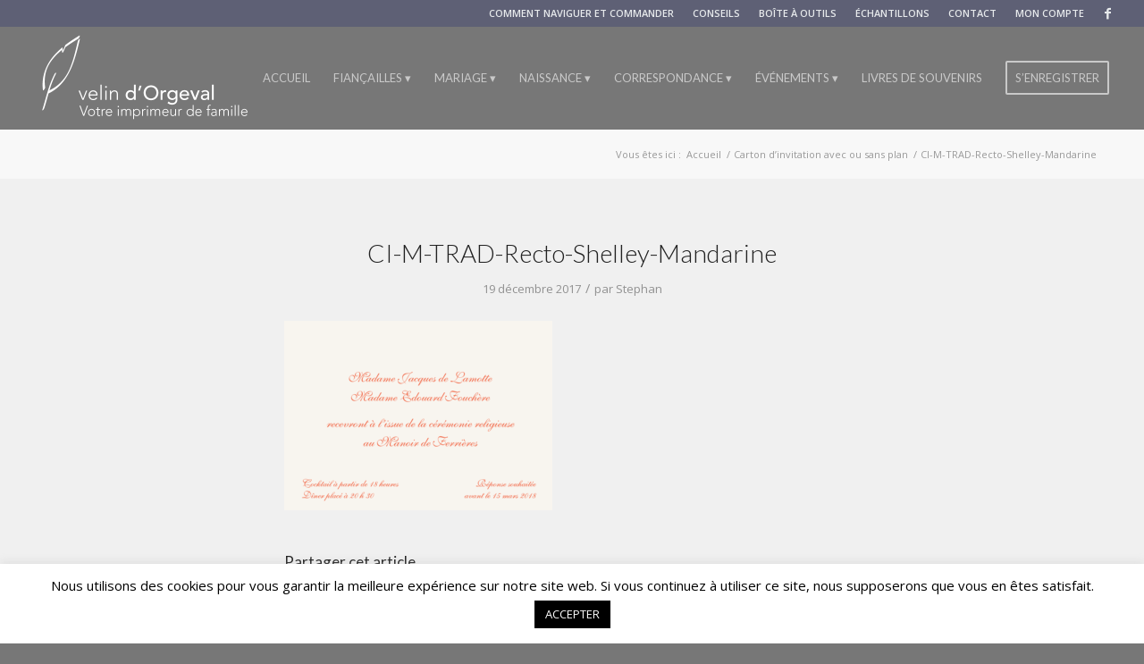

--- FILE ---
content_type: text/html; charset=UTF-8
request_url: https://www.dorgeval.com/?attachment_id=2526
body_size: 16449
content:
<!DOCTYPE html>
<html lang="fr-FR" class="html_stretched responsive av-preloader-disabled av-default-lightbox  html_header_top html_logo_left html_main_nav_header html_menu_right html_custom html_header_sticky html_header_shrinking html_header_topbar_active html_mobile_menu_tablet html_header_searchicon_disabled html_content_align_center html_header_unstick_top html_header_stretch html_minimal_header html_av-submenu-hidden html_av-submenu-display-click html_av-overlay-side html_av-overlay-side-minimal html_av-submenu-noclone html_entry_id_2526 av-no-preview html_text_menu_active ">
<head>
<meta charset="UTF-8" />


<!-- mobile setting -->
<meta name="viewport" content="width=device-width, initial-scale=1, maximum-scale=1">

<!-- Scripts/CSS and wp_head hook -->
<meta name='robots' content='index, follow, max-image-preview:large, max-snippet:-1, max-video-preview:-1' />
	<style>img:is([sizes="auto" i], [sizes^="auto," i]) { contain-intrinsic-size: 3000px 1500px }</style>
	
	<!-- This site is optimized with the Yoast SEO plugin v26.2 - https://yoast.com/wordpress/plugins/seo/ -->
	<title>CI-M-TRAD-Recto-Shelley-Mandarine - Velin d&#039;Orgeval</title>
	<link rel="canonical" href="https://www.dorgeval.com/" />
	<meta property="og:locale" content="fr_FR" />
	<meta property="og:type" content="article" />
	<meta property="og:title" content="CI-M-TRAD-Recto-Shelley-Mandarine - Velin d&#039;Orgeval" />
	<meta property="og:url" content="https://www.dorgeval.com/" />
	<meta property="og:site_name" content="Velin d&#039;Orgeval" />
	<meta property="og:image" content="https://www.dorgeval.com" />
	<meta property="og:image:width" content="1500" />
	<meta property="og:image:height" content="1061" />
	<meta property="og:image:type" content="image/png" />
	<meta name="twitter:card" content="summary_large_image" />
	<script type="application/ld+json" class="yoast-schema-graph">{"@context":"https://schema.org","@graph":[{"@type":"WebPage","@id":"https://www.dorgeval.com/","url":"https://www.dorgeval.com/","name":"CI-M-TRAD-Recto-Shelley-Mandarine - Velin d&#039;Orgeval","isPartOf":{"@id":"https://www.dorgeval.com/#website"},"primaryImageOfPage":{"@id":"https://www.dorgeval.com/#primaryimage"},"image":{"@id":"https://www.dorgeval.com/#primaryimage"},"thumbnailUrl":"https://www.dorgeval.com/wp-content/uploads/2017/12/CI-M-TRAD-Recto-Shelley-Mandarine.png","datePublished":"2017-12-19T09:20:53+00:00","breadcrumb":{"@id":"https://www.dorgeval.com/#breadcrumb"},"inLanguage":"fr-FR","potentialAction":[{"@type":"ReadAction","target":["https://www.dorgeval.com/"]}]},{"@type":"ImageObject","inLanguage":"fr-FR","@id":"https://www.dorgeval.com/#primaryimage","url":"https://www.dorgeval.com/wp-content/uploads/2017/12/CI-M-TRAD-Recto-Shelley-Mandarine.png","contentUrl":"https://www.dorgeval.com/wp-content/uploads/2017/12/CI-M-TRAD-Recto-Shelley-Mandarine.png","width":1500,"height":1061},{"@type":"BreadcrumbList","@id":"https://www.dorgeval.com/#breadcrumb","itemListElement":[{"@type":"ListItem","position":1,"name":"Accueil","item":"https://www.dorgeval.com/accueil/"},{"@type":"ListItem","position":2,"name":"Carton d&rsquo;invitation avec ou sans plan","item":"https://www.dorgeval.com/produit/carton-dinvitation-avec-ou-sans-plan/"},{"@type":"ListItem","position":3,"name":"CI-M-TRAD-Recto-Shelley-Mandarine"}]},{"@type":"WebSite","@id":"https://www.dorgeval.com/#website","url":"https://www.dorgeval.com/","name":"Velin d&#039;Orgeval","description":"Votre imprimeur de famille","publisher":{"@id":"https://www.dorgeval.com/#organization"},"potentialAction":[{"@type":"SearchAction","target":{"@type":"EntryPoint","urlTemplate":"https://www.dorgeval.com/?s={search_term_string}"},"query-input":{"@type":"PropertyValueSpecification","valueRequired":true,"valueName":"search_term_string"}}],"inLanguage":"fr-FR"},{"@type":"Organization","@id":"https://www.dorgeval.com/#organization","name":"Desa Distribution","url":"https://www.dorgeval.com/","logo":{"@type":"ImageObject","inLanguage":"fr-FR","@id":"https://www.dorgeval.com/#/schema/logo/image/","url":"https://www.dorgeval.com/wp-content/uploads/2018/01/desa-distribution-2.jpg","contentUrl":"https://www.dorgeval.com/wp-content/uploads/2018/01/desa-distribution-2.jpg","width":600,"height":126,"caption":"Desa Distribution"},"image":{"@id":"https://www.dorgeval.com/#/schema/logo/image/"}}]}</script>
	<!-- / Yoast SEO plugin. -->


<link rel="alternate" type="application/rss+xml" title="Velin d&#039;Orgeval &raquo; Flux" href="https://www.dorgeval.com/feed/" />
<link rel="alternate" type="application/rss+xml" title="Velin d&#039;Orgeval &raquo; Flux des commentaires" href="https://www.dorgeval.com/comments/feed/" />

<!-- google webfont font replacement -->
<link rel='stylesheet' id='avia-google-webfont' href='//fonts.googleapis.com/css?family=Lato:300,400,700%7COpen+Sans:400,600' type='text/css' media='all'/> 
<script type="text/javascript">
/* <![CDATA[ */
window._wpemojiSettings = {"baseUrl":"https:\/\/s.w.org\/images\/core\/emoji\/16.0.1\/72x72\/","ext":".png","svgUrl":"https:\/\/s.w.org\/images\/core\/emoji\/16.0.1\/svg\/","svgExt":".svg","source":{"concatemoji":"https:\/\/www.dorgeval.com\/wp-includes\/js\/wp-emoji-release.min.js?ver=6.8.3"}};
/*! This file is auto-generated */
!function(s,n){var o,i,e;function c(e){try{var t={supportTests:e,timestamp:(new Date).valueOf()};sessionStorage.setItem(o,JSON.stringify(t))}catch(e){}}function p(e,t,n){e.clearRect(0,0,e.canvas.width,e.canvas.height),e.fillText(t,0,0);var t=new Uint32Array(e.getImageData(0,0,e.canvas.width,e.canvas.height).data),a=(e.clearRect(0,0,e.canvas.width,e.canvas.height),e.fillText(n,0,0),new Uint32Array(e.getImageData(0,0,e.canvas.width,e.canvas.height).data));return t.every(function(e,t){return e===a[t]})}function u(e,t){e.clearRect(0,0,e.canvas.width,e.canvas.height),e.fillText(t,0,0);for(var n=e.getImageData(16,16,1,1),a=0;a<n.data.length;a++)if(0!==n.data[a])return!1;return!0}function f(e,t,n,a){switch(t){case"flag":return n(e,"\ud83c\udff3\ufe0f\u200d\u26a7\ufe0f","\ud83c\udff3\ufe0f\u200b\u26a7\ufe0f")?!1:!n(e,"\ud83c\udde8\ud83c\uddf6","\ud83c\udde8\u200b\ud83c\uddf6")&&!n(e,"\ud83c\udff4\udb40\udc67\udb40\udc62\udb40\udc65\udb40\udc6e\udb40\udc67\udb40\udc7f","\ud83c\udff4\u200b\udb40\udc67\u200b\udb40\udc62\u200b\udb40\udc65\u200b\udb40\udc6e\u200b\udb40\udc67\u200b\udb40\udc7f");case"emoji":return!a(e,"\ud83e\udedf")}return!1}function g(e,t,n,a){var r="undefined"!=typeof WorkerGlobalScope&&self instanceof WorkerGlobalScope?new OffscreenCanvas(300,150):s.createElement("canvas"),o=r.getContext("2d",{willReadFrequently:!0}),i=(o.textBaseline="top",o.font="600 32px Arial",{});return e.forEach(function(e){i[e]=t(o,e,n,a)}),i}function t(e){var t=s.createElement("script");t.src=e,t.defer=!0,s.head.appendChild(t)}"undefined"!=typeof Promise&&(o="wpEmojiSettingsSupports",i=["flag","emoji"],n.supports={everything:!0,everythingExceptFlag:!0},e=new Promise(function(e){s.addEventListener("DOMContentLoaded",e,{once:!0})}),new Promise(function(t){var n=function(){try{var e=JSON.parse(sessionStorage.getItem(o));if("object"==typeof e&&"number"==typeof e.timestamp&&(new Date).valueOf()<e.timestamp+604800&&"object"==typeof e.supportTests)return e.supportTests}catch(e){}return null}();if(!n){if("undefined"!=typeof Worker&&"undefined"!=typeof OffscreenCanvas&&"undefined"!=typeof URL&&URL.createObjectURL&&"undefined"!=typeof Blob)try{var e="postMessage("+g.toString()+"("+[JSON.stringify(i),f.toString(),p.toString(),u.toString()].join(",")+"));",a=new Blob([e],{type:"text/javascript"}),r=new Worker(URL.createObjectURL(a),{name:"wpTestEmojiSupports"});return void(r.onmessage=function(e){c(n=e.data),r.terminate(),t(n)})}catch(e){}c(n=g(i,f,p,u))}t(n)}).then(function(e){for(var t in e)n.supports[t]=e[t],n.supports.everything=n.supports.everything&&n.supports[t],"flag"!==t&&(n.supports.everythingExceptFlag=n.supports.everythingExceptFlag&&n.supports[t]);n.supports.everythingExceptFlag=n.supports.everythingExceptFlag&&!n.supports.flag,n.DOMReady=!1,n.readyCallback=function(){n.DOMReady=!0}}).then(function(){return e}).then(function(){var e;n.supports.everything||(n.readyCallback(),(e=n.source||{}).concatemoji?t(e.concatemoji):e.wpemoji&&e.twemoji&&(t(e.twemoji),t(e.wpemoji)))}))}((window,document),window._wpemojiSettings);
/* ]]> */
</script>
<link rel='stylesheet' id='avia-woocommerce-css-css' href='https://www.dorgeval.com/wp-content/themes/enfold/config-woocommerce/woocommerce-mod.css?ver=6.8.3' type='text/css' media='all' />
<style id='wp-emoji-styles-inline-css' type='text/css'>

	img.wp-smiley, img.emoji {
		display: inline !important;
		border: none !important;
		box-shadow: none !important;
		height: 1em !important;
		width: 1em !important;
		margin: 0 0.07em !important;
		vertical-align: -0.1em !important;
		background: none !important;
		padding: 0 !important;
	}
</style>
<link rel='stylesheet' id='wp-block-library-css' href='https://www.dorgeval.com/wp-includes/css/dist/block-library/style.min.css?ver=6.8.3' type='text/css' media='all' />
<style id='classic-theme-styles-inline-css' type='text/css'>
/*! This file is auto-generated */
.wp-block-button__link{color:#fff;background-color:#32373c;border-radius:9999px;box-shadow:none;text-decoration:none;padding:calc(.667em + 2px) calc(1.333em + 2px);font-size:1.125em}.wp-block-file__button{background:#32373c;color:#fff;text-decoration:none}
</style>
<style id='global-styles-inline-css' type='text/css'>
:root{--wp--preset--aspect-ratio--square: 1;--wp--preset--aspect-ratio--4-3: 4/3;--wp--preset--aspect-ratio--3-4: 3/4;--wp--preset--aspect-ratio--3-2: 3/2;--wp--preset--aspect-ratio--2-3: 2/3;--wp--preset--aspect-ratio--16-9: 16/9;--wp--preset--aspect-ratio--9-16: 9/16;--wp--preset--color--black: #000000;--wp--preset--color--cyan-bluish-gray: #abb8c3;--wp--preset--color--white: #ffffff;--wp--preset--color--pale-pink: #f78da7;--wp--preset--color--vivid-red: #cf2e2e;--wp--preset--color--luminous-vivid-orange: #ff6900;--wp--preset--color--luminous-vivid-amber: #fcb900;--wp--preset--color--light-green-cyan: #7bdcb5;--wp--preset--color--vivid-green-cyan: #00d084;--wp--preset--color--pale-cyan-blue: #8ed1fc;--wp--preset--color--vivid-cyan-blue: #0693e3;--wp--preset--color--vivid-purple: #9b51e0;--wp--preset--gradient--vivid-cyan-blue-to-vivid-purple: linear-gradient(135deg,rgba(6,147,227,1) 0%,rgb(155,81,224) 100%);--wp--preset--gradient--light-green-cyan-to-vivid-green-cyan: linear-gradient(135deg,rgb(122,220,180) 0%,rgb(0,208,130) 100%);--wp--preset--gradient--luminous-vivid-amber-to-luminous-vivid-orange: linear-gradient(135deg,rgba(252,185,0,1) 0%,rgba(255,105,0,1) 100%);--wp--preset--gradient--luminous-vivid-orange-to-vivid-red: linear-gradient(135deg,rgba(255,105,0,1) 0%,rgb(207,46,46) 100%);--wp--preset--gradient--very-light-gray-to-cyan-bluish-gray: linear-gradient(135deg,rgb(238,238,238) 0%,rgb(169,184,195) 100%);--wp--preset--gradient--cool-to-warm-spectrum: linear-gradient(135deg,rgb(74,234,220) 0%,rgb(151,120,209) 20%,rgb(207,42,186) 40%,rgb(238,44,130) 60%,rgb(251,105,98) 80%,rgb(254,248,76) 100%);--wp--preset--gradient--blush-light-purple: linear-gradient(135deg,rgb(255,206,236) 0%,rgb(152,150,240) 100%);--wp--preset--gradient--blush-bordeaux: linear-gradient(135deg,rgb(254,205,165) 0%,rgb(254,45,45) 50%,rgb(107,0,62) 100%);--wp--preset--gradient--luminous-dusk: linear-gradient(135deg,rgb(255,203,112) 0%,rgb(199,81,192) 50%,rgb(65,88,208) 100%);--wp--preset--gradient--pale-ocean: linear-gradient(135deg,rgb(255,245,203) 0%,rgb(182,227,212) 50%,rgb(51,167,181) 100%);--wp--preset--gradient--electric-grass: linear-gradient(135deg,rgb(202,248,128) 0%,rgb(113,206,126) 100%);--wp--preset--gradient--midnight: linear-gradient(135deg,rgb(2,3,129) 0%,rgb(40,116,252) 100%);--wp--preset--font-size--small: 13px;--wp--preset--font-size--medium: 20px;--wp--preset--font-size--large: 36px;--wp--preset--font-size--x-large: 42px;--wp--preset--spacing--20: 0.44rem;--wp--preset--spacing--30: 0.67rem;--wp--preset--spacing--40: 1rem;--wp--preset--spacing--50: 1.5rem;--wp--preset--spacing--60: 2.25rem;--wp--preset--spacing--70: 3.38rem;--wp--preset--spacing--80: 5.06rem;--wp--preset--shadow--natural: 6px 6px 9px rgba(0, 0, 0, 0.2);--wp--preset--shadow--deep: 12px 12px 50px rgba(0, 0, 0, 0.4);--wp--preset--shadow--sharp: 6px 6px 0px rgba(0, 0, 0, 0.2);--wp--preset--shadow--outlined: 6px 6px 0px -3px rgba(255, 255, 255, 1), 6px 6px rgba(0, 0, 0, 1);--wp--preset--shadow--crisp: 6px 6px 0px rgba(0, 0, 0, 1);}:where(.is-layout-flex){gap: 0.5em;}:where(.is-layout-grid){gap: 0.5em;}body .is-layout-flex{display: flex;}.is-layout-flex{flex-wrap: wrap;align-items: center;}.is-layout-flex > :is(*, div){margin: 0;}body .is-layout-grid{display: grid;}.is-layout-grid > :is(*, div){margin: 0;}:where(.wp-block-columns.is-layout-flex){gap: 2em;}:where(.wp-block-columns.is-layout-grid){gap: 2em;}:where(.wp-block-post-template.is-layout-flex){gap: 1.25em;}:where(.wp-block-post-template.is-layout-grid){gap: 1.25em;}.has-black-color{color: var(--wp--preset--color--black) !important;}.has-cyan-bluish-gray-color{color: var(--wp--preset--color--cyan-bluish-gray) !important;}.has-white-color{color: var(--wp--preset--color--white) !important;}.has-pale-pink-color{color: var(--wp--preset--color--pale-pink) !important;}.has-vivid-red-color{color: var(--wp--preset--color--vivid-red) !important;}.has-luminous-vivid-orange-color{color: var(--wp--preset--color--luminous-vivid-orange) !important;}.has-luminous-vivid-amber-color{color: var(--wp--preset--color--luminous-vivid-amber) !important;}.has-light-green-cyan-color{color: var(--wp--preset--color--light-green-cyan) !important;}.has-vivid-green-cyan-color{color: var(--wp--preset--color--vivid-green-cyan) !important;}.has-pale-cyan-blue-color{color: var(--wp--preset--color--pale-cyan-blue) !important;}.has-vivid-cyan-blue-color{color: var(--wp--preset--color--vivid-cyan-blue) !important;}.has-vivid-purple-color{color: var(--wp--preset--color--vivid-purple) !important;}.has-black-background-color{background-color: var(--wp--preset--color--black) !important;}.has-cyan-bluish-gray-background-color{background-color: var(--wp--preset--color--cyan-bluish-gray) !important;}.has-white-background-color{background-color: var(--wp--preset--color--white) !important;}.has-pale-pink-background-color{background-color: var(--wp--preset--color--pale-pink) !important;}.has-vivid-red-background-color{background-color: var(--wp--preset--color--vivid-red) !important;}.has-luminous-vivid-orange-background-color{background-color: var(--wp--preset--color--luminous-vivid-orange) !important;}.has-luminous-vivid-amber-background-color{background-color: var(--wp--preset--color--luminous-vivid-amber) !important;}.has-light-green-cyan-background-color{background-color: var(--wp--preset--color--light-green-cyan) !important;}.has-vivid-green-cyan-background-color{background-color: var(--wp--preset--color--vivid-green-cyan) !important;}.has-pale-cyan-blue-background-color{background-color: var(--wp--preset--color--pale-cyan-blue) !important;}.has-vivid-cyan-blue-background-color{background-color: var(--wp--preset--color--vivid-cyan-blue) !important;}.has-vivid-purple-background-color{background-color: var(--wp--preset--color--vivid-purple) !important;}.has-black-border-color{border-color: var(--wp--preset--color--black) !important;}.has-cyan-bluish-gray-border-color{border-color: var(--wp--preset--color--cyan-bluish-gray) !important;}.has-white-border-color{border-color: var(--wp--preset--color--white) !important;}.has-pale-pink-border-color{border-color: var(--wp--preset--color--pale-pink) !important;}.has-vivid-red-border-color{border-color: var(--wp--preset--color--vivid-red) !important;}.has-luminous-vivid-orange-border-color{border-color: var(--wp--preset--color--luminous-vivid-orange) !important;}.has-luminous-vivid-amber-border-color{border-color: var(--wp--preset--color--luminous-vivid-amber) !important;}.has-light-green-cyan-border-color{border-color: var(--wp--preset--color--light-green-cyan) !important;}.has-vivid-green-cyan-border-color{border-color: var(--wp--preset--color--vivid-green-cyan) !important;}.has-pale-cyan-blue-border-color{border-color: var(--wp--preset--color--pale-cyan-blue) !important;}.has-vivid-cyan-blue-border-color{border-color: var(--wp--preset--color--vivid-cyan-blue) !important;}.has-vivid-purple-border-color{border-color: var(--wp--preset--color--vivid-purple) !important;}.has-vivid-cyan-blue-to-vivid-purple-gradient-background{background: var(--wp--preset--gradient--vivid-cyan-blue-to-vivid-purple) !important;}.has-light-green-cyan-to-vivid-green-cyan-gradient-background{background: var(--wp--preset--gradient--light-green-cyan-to-vivid-green-cyan) !important;}.has-luminous-vivid-amber-to-luminous-vivid-orange-gradient-background{background: var(--wp--preset--gradient--luminous-vivid-amber-to-luminous-vivid-orange) !important;}.has-luminous-vivid-orange-to-vivid-red-gradient-background{background: var(--wp--preset--gradient--luminous-vivid-orange-to-vivid-red) !important;}.has-very-light-gray-to-cyan-bluish-gray-gradient-background{background: var(--wp--preset--gradient--very-light-gray-to-cyan-bluish-gray) !important;}.has-cool-to-warm-spectrum-gradient-background{background: var(--wp--preset--gradient--cool-to-warm-spectrum) !important;}.has-blush-light-purple-gradient-background{background: var(--wp--preset--gradient--blush-light-purple) !important;}.has-blush-bordeaux-gradient-background{background: var(--wp--preset--gradient--blush-bordeaux) !important;}.has-luminous-dusk-gradient-background{background: var(--wp--preset--gradient--luminous-dusk) !important;}.has-pale-ocean-gradient-background{background: var(--wp--preset--gradient--pale-ocean) !important;}.has-electric-grass-gradient-background{background: var(--wp--preset--gradient--electric-grass) !important;}.has-midnight-gradient-background{background: var(--wp--preset--gradient--midnight) !important;}.has-small-font-size{font-size: var(--wp--preset--font-size--small) !important;}.has-medium-font-size{font-size: var(--wp--preset--font-size--medium) !important;}.has-large-font-size{font-size: var(--wp--preset--font-size--large) !important;}.has-x-large-font-size{font-size: var(--wp--preset--font-size--x-large) !important;}
:where(.wp-block-post-template.is-layout-flex){gap: 1.25em;}:where(.wp-block-post-template.is-layout-grid){gap: 1.25em;}
:where(.wp-block-columns.is-layout-flex){gap: 2em;}:where(.wp-block-columns.is-layout-grid){gap: 2em;}
:root :where(.wp-block-pullquote){font-size: 1.5em;line-height: 1.6;}
</style>
<link rel='stylesheet' id='cookie-law-info-css' href='https://www.dorgeval.com/wp-content/plugins/cookie-law-info/legacy/public/css/cookie-law-info-public.css?ver=3.3.6' type='text/css' media='all' />
<link rel='stylesheet' id='cookie-law-info-gdpr-css' href='https://www.dorgeval.com/wp-content/plugins/cookie-law-info/legacy/public/css/cookie-law-info-gdpr.css?ver=3.3.6' type='text/css' media='all' />
<link rel='stylesheet' id='jquery.fancybox-css' href='https://www.dorgeval.com/wp-content/plugins/popup-with-fancybox/inc/jquery.fancybox.css?ver=6.8.3' type='text/css' media='all' />
<style id='woocommerce-inline-inline-css' type='text/css'>
.woocommerce form .form-row .required { visibility: visible; }
</style>
<link rel='stylesheet' id='brands-styles-css' href='https://www.dorgeval.com/wp-content/plugins/woocommerce/assets/css/brands.css?ver=10.3.7' type='text/css' media='all' />
<link rel='stylesheet' id='mediaelement-css' href='https://www.dorgeval.com/wp-includes/js/mediaelement/mediaelementplayer-legacy.min.css?ver=4.2.17' type='text/css' media='all' />
<link rel='stylesheet' id='wp-mediaelement-css' href='https://www.dorgeval.com/wp-includes/js/mediaelement/wp-mediaelement.min.css?ver=6.8.3' type='text/css' media='all' />
<link rel='stylesheet' id='avia-grid-css' href='https://www.dorgeval.com/wp-content/themes/enfold/css/grid.css?ver=4.2.3' type='text/css' media='all' />
<link rel='stylesheet' id='avia-base-css' href='https://www.dorgeval.com/wp-content/themes/enfold/css/base.css?ver=4.2.3' type='text/css' media='all' />
<link rel='stylesheet' id='avia-layout-css' href='https://www.dorgeval.com/wp-content/themes/enfold/css/layout.css?ver=4.2.3' type='text/css' media='all' />
<link rel='stylesheet' id='avia-scs-css' href='https://www.dorgeval.com/wp-content/themes/enfold/css/shortcodes.css?ver=4.2.3' type='text/css' media='all' />
<link rel='stylesheet' id='avia-popup-css-css' href='https://www.dorgeval.com/wp-content/themes/enfold/js/aviapopup/magnific-popup.css?ver=4.2.3' type='text/css' media='screen' />
<link rel='stylesheet' id='avia-print-css' href='https://www.dorgeval.com/wp-content/themes/enfold/css/print.css?ver=4.2.3' type='text/css' media='print' />
<link rel='stylesheet' id='avia-dynamic-css' href='https://www.dorgeval.com/wp-content/uploads/dynamic_avia/enfold.css?ver=67a1c54678dc8' type='text/css' media='all' />
<link rel='stylesheet' id='avia-custom-css' href='https://www.dorgeval.com/wp-content/themes/enfold/css/custom.css?ver=4.2.3' type='text/css' media='all' />
<script type="text/javascript" src="https://www.dorgeval.com/wp-includes/js/jquery/jquery.min.js?ver=3.7.1" id="jquery-core-js"></script>
<script type="text/javascript" src="https://www.dorgeval.com/wp-includes/js/jquery/jquery-migrate.min.js?ver=3.4.1" id="jquery-migrate-js"></script>
<script type="text/javascript" id="cookie-law-info-js-extra">
/* <![CDATA[ */
var Cli_Data = {"nn_cookie_ids":[],"cookielist":[],"non_necessary_cookies":[],"ccpaEnabled":"","ccpaRegionBased":"","ccpaBarEnabled":"","strictlyEnabled":["necessary","obligatoire"],"ccpaType":"gdpr","js_blocking":"","custom_integration":"","triggerDomRefresh":"","secure_cookies":""};
var cli_cookiebar_settings = {"animate_speed_hide":"500","animate_speed_show":"500","background":"#FFF","border":"#b1a6a6c2","border_on":"","button_1_button_colour":"#000","button_1_button_hover":"#000000","button_1_link_colour":"#fff","button_1_as_button":"1","button_1_new_win":"","button_2_button_colour":"#333","button_2_button_hover":"#292929","button_2_link_colour":"#444","button_2_as_button":"","button_2_hidebar":"","button_3_button_colour":"#000","button_3_button_hover":"#000000","button_3_link_colour":"#fff","button_3_as_button":"1","button_3_new_win":"","button_4_button_colour":"#000","button_4_button_hover":"#000000","button_4_link_colour":"#62a329","button_4_as_button":"","button_7_button_colour":"#61a229","button_7_button_hover":"#4e8221","button_7_link_colour":"#fff","button_7_as_button":"1","button_7_new_win":"","font_family":"inherit","header_fix":"","notify_animate_hide":"1","notify_animate_show":"","notify_div_id":"#cookie-law-info-bar","notify_position_horizontal":"right","notify_position_vertical":"bottom","scroll_close":"","scroll_close_reload":"","accept_close_reload":"","reject_close_reload":"","showagain_tab":"","showagain_background":"#fff","showagain_border":"#000","showagain_div_id":"#cookie-law-info-again","showagain_x_position":"100px","text":"#000","show_once_yn":"","show_once":"10000","logging_on":"","as_popup":"","popup_overlay":"1","bar_heading_text":"","cookie_bar_as":"banner","popup_showagain_position":"bottom-right","widget_position":"left"};
var log_object = {"ajax_url":"https:\/\/www.dorgeval.com\/wp-admin\/admin-ajax.php"};
/* ]]> */
</script>
<script type="text/javascript" src="https://www.dorgeval.com/wp-content/plugins/cookie-law-info/legacy/public/js/cookie-law-info-public.js?ver=3.3.6" id="cookie-law-info-js"></script>
<script type="text/javascript" src="https://www.dorgeval.com/wp-content/plugins/popup-with-fancybox/inc/jquery.fancybox.js?ver=6.8.3" id="jquery.fancybox-js"></script>
<script type="text/javascript" src="https://www.dorgeval.com/wp-content/plugins/woocommerce/assets/js/jquery-blockui/jquery.blockUI.min.js?ver=2.7.0-wc.10.3.7" id="wc-jquery-blockui-js" defer="defer" data-wp-strategy="defer"></script>
<script type="text/javascript" id="wc-add-to-cart-js-extra">
/* <![CDATA[ */
var wc_add_to_cart_params = {"ajax_url":"\/wp-admin\/admin-ajax.php","wc_ajax_url":"\/?wc-ajax=%%endpoint%%","i18n_view_cart":"Voir le panier","cart_url":"https:\/\/www.dorgeval.com\/panier\/","is_cart":"","cart_redirect_after_add":"no"};
/* ]]> */
</script>
<script type="text/javascript" src="https://www.dorgeval.com/wp-content/plugins/woocommerce/assets/js/frontend/add-to-cart.min.js?ver=10.3.7" id="wc-add-to-cart-js" defer="defer" data-wp-strategy="defer"></script>
<script type="text/javascript" src="https://www.dorgeval.com/wp-content/plugins/woocommerce/assets/js/js-cookie/js.cookie.min.js?ver=2.1.4-wc.10.3.7" id="wc-js-cookie-js" defer="defer" data-wp-strategy="defer"></script>
<script type="text/javascript" id="woocommerce-js-extra">
/* <![CDATA[ */
var woocommerce_params = {"ajax_url":"\/wp-admin\/admin-ajax.php","wc_ajax_url":"\/?wc-ajax=%%endpoint%%","i18n_password_show":"Afficher le mot de passe","i18n_password_hide":"Masquer le mot de passe"};
/* ]]> */
</script>
<script type="text/javascript" src="https://www.dorgeval.com/wp-content/plugins/woocommerce/assets/js/frontend/woocommerce.min.js?ver=10.3.7" id="woocommerce-js" defer="defer" data-wp-strategy="defer"></script>
<script type="text/javascript" src="https://www.dorgeval.com/wp-content/themes/enfold/js/avia-compat.js?ver=4.2.3" id="avia-compat-js"></script>
<link rel="https://api.w.org/" href="https://www.dorgeval.com/wp-json/" /><link rel="alternate" title="JSON" type="application/json" href="https://www.dorgeval.com/wp-json/wp/v2/media/2526" /><link rel="EditURI" type="application/rsd+xml" title="RSD" href="https://www.dorgeval.com/xmlrpc.php?rsd" />
<meta name="generator" content="WordPress 6.8.3" />
<meta name="generator" content="WooCommerce 10.3.7" />
<link rel='shortlink' href='https://www.dorgeval.com/?p=2526' />
<link rel="alternate" title="oEmbed (JSON)" type="application/json+oembed" href="https://www.dorgeval.com/wp-json/oembed/1.0/embed?url=https%3A%2F%2Fwww.dorgeval.com%2F%3Fattachment_id%3D2526" />
<link rel="alternate" title="oEmbed (XML)" type="text/xml+oembed" href="https://www.dorgeval.com/wp-json/oembed/1.0/embed?url=https%3A%2F%2Fwww.dorgeval.com%2F%3Fattachment_id%3D2526&#038;format=xml" />
<script src="https://www.google.com/recaptcha/api.js?hl=fr" async defer></script>
<script type="text/javascript">
(function(url){
	if(/(?:Chrome\/26\.0\.1410\.63 Safari\/537\.31|WordfenceTestMonBot)/.test(navigator.userAgent)){ return; }
	var addEvent = function(evt, handler) {
		if (window.addEventListener) {
			document.addEventListener(evt, handler, false);
		} else if (window.attachEvent) {
			document.attachEvent('on' + evt, handler);
		}
	};
	var removeEvent = function(evt, handler) {
		if (window.removeEventListener) {
			document.removeEventListener(evt, handler, false);
		} else if (window.detachEvent) {
			document.detachEvent('on' + evt, handler);
		}
	};
	var evts = 'contextmenu dblclick drag dragend dragenter dragleave dragover dragstart drop keydown keypress keyup mousedown mousemove mouseout mouseover mouseup mousewheel scroll'.split(' ');
	var logHuman = function() {
		if (window.wfLogHumanRan) { return; }
		window.wfLogHumanRan = true;
		var wfscr = document.createElement('script');
		wfscr.type = 'text/javascript';
		wfscr.async = true;
		wfscr.src = url + '&r=' + Math.random();
		(document.getElementsByTagName('head')[0]||document.getElementsByTagName('body')[0]).appendChild(wfscr);
		for (var i = 0; i < evts.length; i++) {
			removeEvent(evts[i], logHuman);
		}
	};
	for (var i = 0; i < evts.length; i++) {
		addEvent(evts[i], logHuman);
	}
})('//www.dorgeval.com/?wordfence_lh=1&hid=6E5E7D73C74D1FDA70083F3830082B9A');
</script><!-- Analytics by WP Statistics - https://wp-statistics.com -->
<link rel="profile" href="https://gmpg.org/xfn/11" />
<link rel="alternate" type="application/rss+xml" title="Velin d&#039;Orgeval RSS2 Feed" href="https://www.dorgeval.com/feed/" />
<link rel="pingback" href="https://www.dorgeval.com/xmlrpc.php" />

<style type='text/css' media='screen'>
 #top #header_main > .container, #top #header_main > .container .main_menu  .av-main-nav > li > a, #top #header_main #menu-item-shop .cart_dropdown_link{ height:115px; line-height: 115px; }
 .html_top_nav_header .av-logo-container{ height:115px;  }
 .html_header_top.html_header_sticky #top #wrap_all #main{ padding-top:143px; } 
</style>
<!--[if lt IE 9]><script src="https://www.dorgeval.com/wp-content/themes/enfold/js/html5shiv.js"></script><![endif]-->
<link rel="icon" href="https://www.dorgeval.com/wp-content/uploads/2021/01/favicoin-vd.jpg" type="image/x-icon">
	<noscript><style>.woocommerce-product-gallery{ opacity: 1 !important; }</style></noscript>
	<style type="text/css">.recentcomments a{display:inline !important;padding:0 !important;margin:0 !important;}</style>

<!--
Debugging Info for Theme support: 

Theme: Enfold
Version: 4.2.3
Installed: enfold
AviaFramework Version: 4.6
AviaBuilder Version: 0.9.5
ML:512-PU:149-PLA:20
WP:6.8.3
Updates: enabled
-->

<style type='text/css'>
@font-face {font-family: 'entypo-fontello'; font-weight: normal; font-style: normal;
src: url('https://www.dorgeval.com/wp-content/themes/enfold/config-templatebuilder/avia-template-builder/assets/fonts/entypo-fontello.eot?v=3');
src: url('https://www.dorgeval.com/wp-content/themes/enfold/config-templatebuilder/avia-template-builder/assets/fonts/entypo-fontello.eot?v=3#iefix') format('embedded-opentype'), 
url('https://www.dorgeval.com/wp-content/themes/enfold/config-templatebuilder/avia-template-builder/assets/fonts/entypo-fontello.woff?v=3') format('woff'), 
url('https://www.dorgeval.com/wp-content/themes/enfold/config-templatebuilder/avia-template-builder/assets/fonts/entypo-fontello.ttf?v=3') format('truetype'), 
url('https://www.dorgeval.com/wp-content/themes/enfold/config-templatebuilder/avia-template-builder/assets/fonts/entypo-fontello.svg?v=3#entypo-fontello') format('svg');
} #top .avia-font-entypo-fontello, body .avia-font-entypo-fontello, html body [data-av_iconfont='entypo-fontello']:before{ font-family: 'entypo-fontello'; }
</style>
			
<script>
(function(i,s,o,g,r,a,m){i['GoogleAnalyticsObject']=r;i[r]=i[r]||function(){ (i[r].q=i[r].q||[]).push(arguments)},i[r].l=1*new Date();a=s.createElement(o),m=s.getElementsByTagName(o)[0];a.async=1;a.src=g;m.parentNode.insertBefore(a,m)})(window,document,'script','//www.google-analytics.com/analytics.js','ga');
ga('create', 'UA-113638005-1', 'auto');
ga('send', 'pageview');
</script>

</head>




<body data-rsssl=1 id="top" class="attachment wp-singular attachment-template-default single single-attachment postid-2526 attachmentid-2526 attachment-png wp-theme-enfold stretched lato open_sans  theme-enfold woocommerce-no-js" itemscope="itemscope" itemtype="https://schema.org/WebPage" >

	
	<div id='wrap_all'>

	
<header id='header' class='all_colors header_color light_bg_color  av_header_top av_logo_left av_main_nav_header av_menu_right av_custom av_header_sticky av_header_shrinking av_header_stretch av_mobile_menu_tablet av_header_searchicon_disabled av_header_unstick_top av_minimal_header av_bottom_nav_disabled  av_header_border_disabled'  role="banner" itemscope="itemscope" itemtype="https://schema.org/WPHeader" >

		<div id='header_meta' class='container_wrap container_wrap_meta  av_icon_active_right av_extra_header_active av_secondary_right av_entry_id_2526'>
		
			      <div class='container'>
			      <ul class='noLightbox social_bookmarks icon_count_1'><li class='social_bookmarks_facebook av-social-link-facebook social_icon_1'><a target='_blank' href='https://www.facebook.com/Dorgeval-1348101871998228' aria-hidden='true' data-av_icon='' data-av_iconfont='entypo-fontello' title='Facebook'><span class='avia_hidden_link_text'>Facebook</span></a></li></ul><nav class='sub_menu'  role="navigation" itemscope="itemscope" itemtype="https://schema.org/SiteNavigationElement" ><ul id="avia2-menu" class="menu"><li id="menu-item-1282" class="menu-item menu-item-type-post_type menu-item-object-page menu-item-1282"><a href="https://www.dorgeval.com/comment-commander/">COMMENT NAVIGUER ET COMMANDER</a></li>
<li id="menu-item-1283" class="menu-item menu-item-type-post_type menu-item-object-page menu-item-1283"><a href="https://www.dorgeval.com/conseil-a-la-redaction/">CONSEILS</a></li>
<li id="menu-item-1281" class="menu-item menu-item-type-post_type menu-item-object-page menu-item-1281"><a href="https://www.dorgeval.com/personnalisation/">BOÎTE À OUTILS</a></li>
<li id="menu-item-1490" class="menu-item menu-item-type-post_type menu-item-object-page menu-item-1490"><a href="https://www.dorgeval.com/echantillons/"><span style="font-weight: bold;">ÉCHANTILLONS</span></a></li>
<li id="menu-item-5859" class="menu-item menu-item-type-post_type menu-item-object-page menu-item-5859"><a href="https://www.dorgeval.com/contact/">CONTACT</a></li>
<li id="menu-item-5873" class="menu-item menu-item-type-post_type menu-item-object-page menu-item-5873"><a href="https://www.dorgeval.com/mon-compte/">MON COMPTE</a></li>
</ul></nav>			      </div>
		</div>

		<div  id='header_main' class='container_wrap container_wrap_logo'>
	
        <ul  class = 'menu-item cart_dropdown ' data-success='a été ajouté au panier'><li class='cart_dropdown_first'><a class='cart_dropdown_link' href='https://www.dorgeval.com/panier/'><span aria-hidden='true' data-av_icon='' data-av_iconfont='entypo-fontello'></span><span class='av-cart-counter'>0</span><span class='avia_hidden_link_text'>Panier</span></a><!--<span class='cart_subtotal'><span class="woocommerce-Price-amount amount"><bdi>0,00&nbsp;<span class="woocommerce-Price-currencySymbol">&euro;</span></bdi></span></span>--><div class='dropdown_widget dropdown_widget_cart'><div class='avia-arrow'></div><div class="widget_shopping_cart_content"></div></div></li></ul><div class='container av-logo-container'><div class='inner-container'><span class='logo'><a href='https://www.dorgeval.com/'><img height='100' width='300' src='https://www.dorgeval.com/wp-content/uploads/2018/01/Header-DOrgeval.png' alt='Velin d&#039;Orgeval' /></a></span><nav class='main_menu' data-selectname='Sélectionner une page'  role="navigation" itemscope="itemscope" itemtype="https://schema.org/SiteNavigationElement" ><div class="avia-menu av-main-nav-wrap"><ul id="avia-menu" class="menu av-main-nav"><li id="menu-item-1491" class="menu-item menu-item-type-post_type menu-item-object-page menu-item-home menu-item-top-level menu-item-top-level-1"><a href="https://www.dorgeval.com/" itemprop="url"><span class="avia-bullet"></span><span class="avia-menu-text">ACCUEIL</span><span class="avia-menu-fx"><span class="avia-arrow-wrap"><span class="avia-arrow"></span></span></span></a></li>
<li id="menu-item-4810" class="menu-item menu-item-type-post_type menu-item-object-page menu-item-has-children menu-item-top-level menu-item-top-level-2"><a href="https://www.dorgeval.com/fiancailles/" itemprop="url"><span class="avia-bullet"></span><span class="avia-menu-text">FIANÇAILLES</span><span class="avia-menu-fx"><span class="avia-arrow-wrap"><span class="avia-arrow"></span></span></span></a>


<ul class="sub-menu">
	<li id="menu-item-697" class="menu-item menu-item-type-post_type menu-item-object-page"><a href="https://www.dorgeval.com/fiancailles/faire-part-2/" itemprop="url"><span class="avia-bullet"></span><span class="avia-menu-text">Faire-part</span></a></li>
</ul>
</li>
<li id="menu-item-72" class="menu-item menu-item-type-post_type menu-item-object-page menu-item-has-children menu-item-top-level menu-item-top-level-3"><a href="https://www.dorgeval.com/mariage/" itemprop="url"><span class="avia-bullet"></span><span class="avia-menu-text">MARIAGE</span><span class="avia-menu-fx"><span class="avia-arrow-wrap"><span class="avia-arrow"></span></span></span></a>


<ul class="sub-menu">
	<li id="menu-item-1439" class="menu-item menu-item-type-custom menu-item-object-custom menu-item-has-children"><a href="https://www.dorgeval.com/mariage/" itemprop="url"><span class="avia-bullet"></span><span class="avia-menu-text">Ligne Tradition</span></a>
	<ul class="sub-menu">
		<li id="menu-item-1391" class="menu-item menu-item-type-post_type menu-item-object-page"><a href="https://www.dorgeval.com/mariage/ligne-tradition/save-the-date/" itemprop="url"><span class="avia-bullet"></span><span class="avia-menu-text">Save the Date</span></a></li>
		<li id="menu-item-1390" class="menu-item menu-item-type-post_type menu-item-object-page"><a href="https://www.dorgeval.com/mariage/ligne-tradition/faire-part/" itemprop="url"><span class="avia-bullet"></span><span class="avia-menu-text">Faire-part</span></a></li>
		<li id="menu-item-1389" class="menu-item menu-item-type-post_type menu-item-object-page"><a href="https://www.dorgeval.com/mariage/ligne-tradition/carton-dinvitation/" itemprop="url"><span class="avia-bullet"></span><span class="avia-menu-text">Carton d’invitation</span></a></li>
		<li id="menu-item-1388" class="menu-item menu-item-type-post_type menu-item-object-page"><a href="https://www.dorgeval.com/mariage/ligne-tradition/carton-brunch/" itemprop="url"><span class="avia-bullet"></span><span class="avia-menu-text">Carton Brunch</span></a></li>
		<li id="menu-item-1403" class="menu-item menu-item-type-post_type menu-item-object-page"><a href="https://www.dorgeval.com/mariage/ligne-tradition/liste-hebergement/" itemprop="url"><span class="avia-bullet"></span><span class="avia-menu-text">Liste hébergement</span></a></li>
		<li id="menu-item-1402" class="menu-item menu-item-type-post_type menu-item-object-page"><a href="https://www.dorgeval.com/mariage/ligne-tradition/carton-reponse/" itemprop="url"><span class="avia-bullet"></span><span class="avia-menu-text">Carton réponse</span></a></li>
		<li id="menu-item-1408" class="menu-item menu-item-type-post_type menu-item-object-page"><a href="https://www.dorgeval.com/mariage/ligne-tradition/livret-de-messe/" itemprop="url"><span class="avia-bullet"></span><span class="avia-menu-text">Livret de messe</span></a></li>
		<li id="menu-item-1409" class="menu-item menu-item-type-post_type menu-item-object-page"><a href="https://www.dorgeval.com/mariage/ligne-tradition/menu/" itemprop="url"><span class="avia-bullet"></span><span class="avia-menu-text">Menu</span></a></li>
		<li id="menu-item-1431" class="menu-item menu-item-type-post_type menu-item-object-page"><a href="https://www.dorgeval.com/mariage/ligne-tradition/marque-place/" itemprop="url"><span class="avia-bullet"></span><span class="avia-menu-text">Marque place</span></a></li>
		<li id="menu-item-1432" class="menu-item menu-item-type-post_type menu-item-object-page"><a href="https://www.dorgeval.com/mariage/ligne-tradition/marque-table/" itemprop="url"><span class="avia-bullet"></span><span class="avia-menu-text">Marque table</span></a></li>
		<li id="menu-item-1433" class="menu-item menu-item-type-post_type menu-item-object-page"><a href="https://www.dorgeval.com/mariage/ligne-tradition/plan-de-tables/" itemprop="url"><span class="avia-bullet"></span><span class="avia-menu-text">Plan de tables</span></a></li>
		<li id="menu-item-1430" class="menu-item menu-item-type-post_type menu-item-object-page"><a href="https://www.dorgeval.com/mariage/ligne-tradition/carton-de-remerciements/" itemprop="url"><span class="avia-bullet"></span><span class="avia-menu-text">Carton de remerciements</span></a></li>
		<li id="menu-item-1779" class="menu-item menu-item-type-post_type menu-item-object-page"><a href="https://www.dorgeval.com/mariage/ligne-tradition/timbre-personnalise/" itemprop="url"><span class="avia-bullet"></span><span class="avia-menu-text">Timbre personnalisé</span></a></li>
	</ul>
</li>
	<li id="menu-item-1440" class="menu-item menu-item-type-custom menu-item-object-custom menu-item-has-children"><a href="https://www.dorgeval.com/mariage/" itemprop="url"><span class="avia-bullet"></span><span class="avia-menu-text">Ligne Classique</span></a>
	<ul class="sub-menu">
		<li id="menu-item-2839" class="menu-item menu-item-type-post_type menu-item-object-page"><a href="https://www.dorgeval.com/mariage/ligne-classique/save-the-date/" itemprop="url"><span class="avia-bullet"></span><span class="avia-menu-text">Save the Date</span></a></li>
		<li id="menu-item-2875" class="menu-item menu-item-type-post_type menu-item-object-page"><a href="https://www.dorgeval.com/mariage/ligne-classique/faire-part/" itemprop="url"><span class="avia-bullet"></span><span class="avia-menu-text">Faire-part</span></a></li>
		<li id="menu-item-2874" class="menu-item menu-item-type-post_type menu-item-object-page"><a href="https://www.dorgeval.com/mariage/ligne-classique/carton-dinvitation/" itemprop="url"><span class="avia-bullet"></span><span class="avia-menu-text">Carton d’invitation</span></a></li>
		<li id="menu-item-2873" class="menu-item menu-item-type-post_type menu-item-object-page"><a href="https://www.dorgeval.com/mariage/ligne-classique/carton-brunch-classique/" itemprop="url"><span class="avia-bullet"></span><span class="avia-menu-text">Carton Brunch</span></a></li>
		<li id="menu-item-2872" class="menu-item menu-item-type-post_type menu-item-object-page"><a href="https://www.dorgeval.com/mariage/ligne-classique/liste-hebergement/" itemprop="url"><span class="avia-bullet"></span><span class="avia-menu-text">Liste hébergement</span></a></li>
		<li id="menu-item-2871" class="menu-item menu-item-type-post_type menu-item-object-page"><a href="https://www.dorgeval.com/mariage/ligne-classique/carton-reponse/" itemprop="url"><span class="avia-bullet"></span><span class="avia-menu-text">Carton réponse</span></a></li>
		<li id="menu-item-3959" class="menu-item menu-item-type-post_type menu-item-object-page"><a href="https://www.dorgeval.com/mariage/ligne-classique/livret-de-messe/" itemprop="url"><span class="avia-bullet"></span><span class="avia-menu-text">Livret de messe</span></a></li>
		<li id="menu-item-2869" class="menu-item menu-item-type-post_type menu-item-object-page"><a href="https://www.dorgeval.com/mariage/ligne-classique/menu/" itemprop="url"><span class="avia-bullet"></span><span class="avia-menu-text">Menu</span></a></li>
		<li id="menu-item-2868" class="menu-item menu-item-type-post_type menu-item-object-page"><a href="https://www.dorgeval.com/mariage/ligne-classique/marque-place/" itemprop="url"><span class="avia-bullet"></span><span class="avia-menu-text">Marque place</span></a></li>
		<li id="menu-item-2867" class="menu-item menu-item-type-post_type menu-item-object-page"><a href="https://www.dorgeval.com/mariage/ligne-classique/marque-table/" itemprop="url"><span class="avia-bullet"></span><span class="avia-menu-text">Marque table</span></a></li>
		<li id="menu-item-2866" class="menu-item menu-item-type-post_type menu-item-object-page"><a href="https://www.dorgeval.com/mariage/ligne-classique/plan-de-tables/" itemprop="url"><span class="avia-bullet"></span><span class="avia-menu-text">Plan de tables</span></a></li>
		<li id="menu-item-2865" class="menu-item menu-item-type-post_type menu-item-object-page"><a href="https://www.dorgeval.com/mariage/ligne-classique/carton-de-remerciements/" itemprop="url"><span class="avia-bullet"></span><span class="avia-menu-text">Carton de remerciements</span></a></li>
		<li id="menu-item-2864" class="menu-item menu-item-type-post_type menu-item-object-page"><a href="https://www.dorgeval.com/mariage/ligne-classique/timbre-personnalise/" itemprop="url"><span class="avia-bullet"></span><span class="avia-menu-text">Timbre personnalisé</span></a></li>
	</ul>
</li>
	<li id="menu-item-1441" class="menu-item menu-item-type-custom menu-item-object-custom menu-item-has-children"><a href="https://www.dorgeval.com/mariage/" itemprop="url"><span class="avia-bullet"></span><span class="avia-menu-text">Ligne Carrée</span></a>
	<ul class="sub-menu">
		<li id="menu-item-3137" class="menu-item menu-item-type-post_type menu-item-object-page"><a href="https://www.dorgeval.com/mariage/ligne-carree/save-the-date/" itemprop="url"><span class="avia-bullet"></span><span class="avia-menu-text">Save the Date</span></a></li>
		<li id="menu-item-2164" class="menu-item menu-item-type-post_type menu-item-object-page"><a href="https://www.dorgeval.com/mariage/ligne-carree/faire-part-carre/" itemprop="url"><span class="avia-bullet"></span><span class="avia-menu-text">Faire-part</span></a></li>
		<li id="menu-item-3384" class="menu-item menu-item-type-post_type menu-item-object-page"><a href="https://www.dorgeval.com/mariage/ligne-carree/carton-dinvitation/" itemprop="url"><span class="avia-bullet"></span><span class="avia-menu-text">Carton d’invitation</span></a></li>
		<li id="menu-item-3259" class="menu-item menu-item-type-post_type menu-item-object-page"><a href="https://www.dorgeval.com/mariage/ligne-carree/carton-brunch/" itemprop="url"><span class="avia-bullet"></span><span class="avia-menu-text">Carton Brunch</span></a></li>
		<li id="menu-item-3935" class="menu-item menu-item-type-post_type menu-item-object-page"><a href="https://www.dorgeval.com/mariage/ligne-carree/liste-dhebergement/" itemprop="url"><span class="avia-bullet"></span><span class="avia-menu-text">Liste d’hébergement</span></a></li>
		<li id="menu-item-3950" class="menu-item menu-item-type-post_type menu-item-object-page"><a href="https://www.dorgeval.com/mariage/ligne-carree/carton-reponse/" itemprop="url"><span class="avia-bullet"></span><span class="avia-menu-text">Carton réponse</span></a></li>
		<li id="menu-item-3963" class="menu-item menu-item-type-post_type menu-item-object-page"><a href="https://www.dorgeval.com/mariage/ligne-carree/livret-de-messe/" itemprop="url"><span class="avia-bullet"></span><span class="avia-menu-text">Livret de messe</span></a></li>
		<li id="menu-item-3011" class="menu-item menu-item-type-post_type menu-item-object-page"><a href="https://www.dorgeval.com/mariage/ligne-carree/menu/" itemprop="url"><span class="avia-bullet"></span><span class="avia-menu-text">Menu</span></a></li>
		<li id="menu-item-4365" class="menu-item menu-item-type-post_type menu-item-object-page"><a href="https://www.dorgeval.com/mariage/ligne-carree/marque-place/" itemprop="url"><span class="avia-bullet"></span><span class="avia-menu-text">Marque place</span></a></li>
		<li id="menu-item-4364" class="menu-item menu-item-type-post_type menu-item-object-page"><a href="https://www.dorgeval.com/mariage/ligne-carree/marque-table/" itemprop="url"><span class="avia-bullet"></span><span class="avia-menu-text">Marque table</span></a></li>
		<li id="menu-item-3983" class="menu-item menu-item-type-post_type menu-item-object-page"><a href="https://www.dorgeval.com/mariage/ligne-carree/plan-de-tables/" itemprop="url"><span class="avia-bullet"></span><span class="avia-menu-text">Plan de tables</span></a></li>
		<li id="menu-item-4363" class="menu-item menu-item-type-post_type menu-item-object-page"><a href="https://www.dorgeval.com/mariage/ligne-carree/carton-de-remerciements/" itemprop="url"><span class="avia-bullet"></span><span class="avia-menu-text">Carton de remerciements</span></a></li>
		<li id="menu-item-4362" class="menu-item menu-item-type-post_type menu-item-object-page"><a href="https://www.dorgeval.com/mariage/ligne-carree/timbre-personnalise/" itemprop="url"><span class="avia-bullet"></span><span class="avia-menu-text">Timbre personnalisé</span></a></li>
	</ul>
</li>
</ul>
</li>
<li id="menu-item-71" class="menu-item menu-item-type-post_type menu-item-object-page menu-item-has-children menu-item-top-level menu-item-top-level-4"><a href="https://www.dorgeval.com/naissance/" itemprop="url"><span class="avia-bullet"></span><span class="avia-menu-text">NAISSANCE</span><span class="avia-menu-fx"><span class="avia-arrow-wrap"><span class="avia-arrow"></span></span></span></a>


<ul class="sub-menu">
	<li id="menu-item-903" class="menu-item menu-item-type-post_type menu-item-object-page"><a href="https://www.dorgeval.com/naissance/faire-part/" itemprop="url"><span class="avia-bullet"></span><span class="avia-menu-text">Faire-part</span></a></li>
	<li id="menu-item-871" class="menu-item menu-item-type-post_type menu-item-object-page"><a href="https://www.dorgeval.com/naissance/livret-de-bapteme/" itemprop="url"><span class="avia-bullet"></span><span class="avia-menu-text">Livret de baptême</span></a></li>
</ul>
</li>
<li id="menu-item-70" class="menu-item menu-item-type-post_type menu-item-object-page menu-item-has-children menu-item-top-level menu-item-top-level-5"><a href="https://www.dorgeval.com/correspondance/" itemprop="url"><span class="avia-bullet"></span><span class="avia-menu-text">CORRESPONDANCE</span><span class="avia-menu-fx"><span class="avia-arrow-wrap"><span class="avia-arrow"></span></span></span></a>


<ul class="sub-menu">
	<li id="menu-item-4126" class="menu-item menu-item-type-post_type menu-item-object-page"><a href="https://www.dorgeval.com/correspondance/cartes-de-visite/" itemprop="url"><span class="avia-bullet"></span><span class="avia-menu-text">Cartes de visite</span></a></li>
	<li id="menu-item-4383" class="menu-item menu-item-type-post_type menu-item-object-page"><a href="https://www.dorgeval.com/correspondance/cartes-de-correspondance/" itemprop="url"><span class="avia-bullet"></span><span class="avia-menu-text">Cartes de correspondance</span></a></li>
	<li id="menu-item-4386" class="menu-item menu-item-type-post_type menu-item-object-page"><a href="https://www.dorgeval.com/correspondance/cartes-de-remerciements-deces/" itemprop="url"><span class="avia-bullet"></span><span class="avia-menu-text">Cartes de remerciements décès</span></a></li>
	<li id="menu-item-7596" class="menu-item menu-item-type-post_type menu-item-object-page"><a href="https://www.dorgeval.com/correspondance/cartes-in-memoriam/" itemprop="url"><span class="avia-bullet"></span><span class="avia-menu-text">Cartes In Memoriam</span></a></li>
</ul>
</li>
<li id="menu-item-5497" class="menu-item menu-item-type-post_type menu-item-object-page menu-item-has-children menu-item-top-level menu-item-top-level-6"><a href="https://www.dorgeval.com/evenements/" itemprop="url"><span class="avia-bullet"></span><span class="avia-menu-text">ÉVÉNEMENTS</span><span class="avia-menu-fx"><span class="avia-arrow-wrap"><span class="avia-arrow"></span></span></span></a>


<ul class="sub-menu">
	<li id="menu-item-5348" class="menu-item menu-item-type-post_type menu-item-object-page"><a href="https://www.dorgeval.com/evenements/carton-dinvitation/" itemprop="url"><span class="avia-bullet"></span><span class="avia-menu-text">Carton d’invitation</span></a></li>
	<li id="menu-item-4679" class="menu-item menu-item-type-post_type menu-item-object-page"><a href="https://www.dorgeval.com/evenements/carton-decoration/" itemprop="url"><span class="avia-bullet"></span><span class="avia-menu-text">Carton de remise de décoration</span></a></li>
</ul>
</li>
<li id="menu-item-1302" class="menu-item menu-item-type-post_type menu-item-object-page menu-item-top-level menu-item-top-level-7"><a href="https://www.dorgeval.com/edition/" itemprop="url"><span class="avia-bullet"></span><span class="avia-menu-text">LIVRES  DE SOUVENIRS</span><span class="avia-menu-fx"><span class="avia-arrow-wrap"><span class="avia-arrow"></span></span></span></a></li>
<li id="menu-item-5749" class="menu-item menu-item-type-post_type menu-item-object-page av-menu-button av-menu-button-bordered menu-item-top-level menu-item-top-level-8"><a href="https://www.dorgeval.com/mon-compte/" itemprop="url"><span class="avia-bullet"></span><span class="avia-menu-text">S’ENREGISTRER</span><span class="avia-menu-fx"><span class="avia-arrow-wrap"><span class="avia-arrow"></span></span></span></a></li>
<li class="av-burger-menu-main menu-item-avia-special av-small-burger-icon">
	        			<a href="#">
							<span class="av-hamburger av-hamburger--spin av-js-hamburger">
					        <span class="av-hamburger-box">
						          <span class="av-hamburger-inner"></span>
						          <strong>Menu</strong>
					        </span>
							</span>
						</a>
	        		   </li></ul></div></nav></div> </div> 
		<!-- end container_wrap-->
		</div>
		
		<div class='header_bg'></div>

<!-- end header -->
</header>
		
	<div id='main' class='all_colors' data-scroll-offset='113'>

	<div class='stretch_full container_wrap alternate_color light_bg_color empty_title  title_container'><div class='container'><div class="breadcrumb breadcrumbs avia-breadcrumbs"><div class="breadcrumb-trail" xmlns:v="https://rdf.data-vocabulary.org/#"><span class="trail-before"><span class="breadcrumb-title">Vous êtes ici :</span></span> <a href="https://www.dorgeval.com" title="Velin d&#039;Orgeval" rel="home" class="trail-begin">Accueil</a> <span class="sep">/</span> <span><a rel="v:url" property="v:title" href="https://www.dorgeval.com/produit/carton-dinvitation-avec-ou-sans-plan/" title="Carton d&rsquo;invitation avec ou sans plan">Carton d&rsquo;invitation avec ou sans plan</a></span> <span class="sep">/</span> <span class="trail-end">CI-M-TRAD-Recto-Shelley-Mandarine</span></div></div></div></div>
		<div class='container_wrap container_wrap_first main_color fullsize'>

			<div class='container template-blog template-single-blog '>

				<main class='content units av-content-full alpha '  role="main" itemprop="mainContentOfPage" >

                    <article class='post-entry post-entry-type-standard post-entry-2526 post-loop-1 post-parity-odd post-entry-last single-big post  post-2526 attachment type-attachment status-inherit hentry'  itemscope="itemscope" itemtype="https://schema.org/CreativeWork" ><div class='blog-meta'></div><div class='entry-content-wrapper clearfix standard-content'><header class="entry-content-header"><h1 class='post-title entry-title'  itemprop="headline" >	<a href='https://www.dorgeval.com/?attachment_id=2526' rel='bookmark' title='Lien permanent : CI-M-TRAD-Recto-Shelley-Mandarine'>CI-M-TRAD-Recto-Shelley-Mandarine			<span class='post-format-icon minor-meta'></span>	</a></h1><span class='post-meta-infos'><time class='date-container minor-meta updated' >19 décembre 2017</time><span class='text-sep text-sep-date'>/</span><span class="blog-author minor-meta">par <span class="entry-author-link" ><span class="vcard author"><span class="fn"><a href="https://www.dorgeval.com/author/admin753412/" title="Articles par Stephan" rel="author">Stephan</a></span></span></span></span></span></header><div class="entry-content"  itemprop="text" ><p class="attachment"><a href='https://www.dorgeval.com/wp-content/uploads/2017/12/CI-M-TRAD-Recto-Shelley-Mandarine.png'><img fetchpriority="high" decoding="async" width="300" height="212" src="https://www.dorgeval.com/wp-content/uploads/2017/12/CI-M-TRAD-Recto-Shelley-Mandarine-300x212.png" class="attachment-medium size-medium" alt="" srcset="https://www.dorgeval.com/wp-content/uploads/2017/12/CI-M-TRAD-Recto-Shelley-Mandarine-300x212.png 300w, https://www.dorgeval.com/wp-content/uploads/2017/12/CI-M-TRAD-Recto-Shelley-Mandarine-768x543.png 768w, https://www.dorgeval.com/wp-content/uploads/2017/12/CI-M-TRAD-Recto-Shelley-Mandarine-1030x729.png 1030w, https://www.dorgeval.com/wp-content/uploads/2017/12/CI-M-TRAD-Recto-Shelley-Mandarine.png 1500w, https://www.dorgeval.com/wp-content/uploads/2017/12/CI-M-TRAD-Recto-Shelley-Mandarine-260x185.png 260w, https://www.dorgeval.com/wp-content/uploads/2017/12/CI-M-TRAD-Recto-Shelley-Mandarine-705x499.png 705w, https://www.dorgeval.com/wp-content/uploads/2017/12/CI-M-TRAD-Recto-Shelley-Mandarine-450x318.png 450w, https://www.dorgeval.com/wp-content/uploads/2017/12/CI-M-TRAD-Recto-Shelley-Mandarine-850x601.png 850w" sizes="(max-width: 300px) 100vw, 300px" /></a></p>
</div><footer class="entry-footer"><div class='av-share-box'><h5 class='av-share-link-description'>Partager cet article</h5><ul class='av-share-box-list noLightbox'><li class='av-share-link av-social-link-facebook' ><a target='_blank' href='http://www.facebook.com/sharer.php?u=https://www.dorgeval.com/?attachment_id=2526&amp;t=CI-M-TRAD-Recto-Shelley-Mandarine' aria-hidden='true' data-av_icon='' data-av_iconfont='entypo-fontello' title='' data-avia-related-tooltip='Partager sur Facebook'><span class='avia_hidden_link_text'>Partager sur Facebook</span></a></li><li class='av-share-link av-social-link-twitter' ><a target='_blank' href='https://twitter.com/share?text=CI-M-TRAD-Recto-Shelley-Mandarine&url=https://www.dorgeval.com/?p=2526' aria-hidden='true' data-av_icon='' data-av_iconfont='entypo-fontello' title='' data-avia-related-tooltip='Partager sur Twitter'><span class='avia_hidden_link_text'>Partager sur Twitter</span></a></li><li class='av-share-link av-social-link-gplus' ><a target='_blank' href='https://plus.google.com/share?url=https://www.dorgeval.com/?attachment_id=2526' aria-hidden='true' data-av_icon='' data-av_iconfont='entypo-fontello' title='' data-avia-related-tooltip='Partager sur Google+'><span class='avia_hidden_link_text'>Partager sur Google+</span></a></li><li class='av-share-link av-social-link-pinterest' ><a target='_blank' href='http://pinterest.com/pin/create/button/?url=https%3A%2F%2Fwww.dorgeval.com%2F%3Fattachment_id%3D2526&amp;description=CI-M-TRAD-Recto-Shelley-Mandarine&amp;media=https%3A%2F%2Fwww.dorgeval.com%2Fwp-content%2Fuploads%2F2017%2F12%2FCI-M-TRAD-Recto-Shelley-Mandarine-705x499.png' aria-hidden='true' data-av_icon='' data-av_iconfont='entypo-fontello' title='' data-avia-related-tooltip='Partager sur Pinterest'><span class='avia_hidden_link_text'>Partager sur Pinterest</span></a></li><li class='av-share-link av-social-link-linkedin' ><a target='_blank' href='http://linkedin.com/shareArticle?mini=true&amp;title=CI-M-TRAD-Recto-Shelley-Mandarine&amp;url=https://www.dorgeval.com/?attachment_id=2526' aria-hidden='true' data-av_icon='' data-av_iconfont='entypo-fontello' title='' data-avia-related-tooltip='Partager sur Linkedin'><span class='avia_hidden_link_text'>Partager sur Linkedin</span></a></li><li class='av-share-link av-social-link-tumblr' ><a target='_blank' href='http://www.tumblr.com/share/link?url=https%3A%2F%2Fwww.dorgeval.com%2F%3Fattachment_id%3D2526&amp;name=CI-M-TRAD-Recto-Shelley-Mandarine&amp;description=' aria-hidden='true' data-av_icon='' data-av_iconfont='entypo-fontello' title='' data-avia-related-tooltip='Partager sur Tumblr'><span class='avia_hidden_link_text'>Partager sur Tumblr</span></a></li><li class='av-share-link av-social-link-vk' ><a target='_blank' href='http://vk.com/share.php?url=https://www.dorgeval.com/?attachment_id=2526' aria-hidden='true' data-av_icon='' data-av_iconfont='entypo-fontello' title='' data-avia-related-tooltip='Partager sur Vk'><span class='avia_hidden_link_text'>Partager sur Vk</span></a></li><li class='av-share-link av-social-link-reddit' ><a target='_blank' href='http://reddit.com/submit?url=https://www.dorgeval.com/?attachment_id=2526&amp;title=CI-M-TRAD-Recto-Shelley-Mandarine' aria-hidden='true' data-av_icon='' data-av_iconfont='entypo-fontello' title='' data-avia-related-tooltip='Partager sur Reddit'><span class='avia_hidden_link_text'>Partager sur Reddit</span></a></li><li class='av-share-link av-social-link-mail' ><a  href='mailto:?subject=CI-M-TRAD-Recto-Shelley-Mandarine&amp;body=https://www.dorgeval.com/?attachment_id=2526' aria-hidden='true' data-av_icon='' data-av_iconfont='entypo-fontello' title='' data-avia-related-tooltip='Partager par Mail'><span class='avia_hidden_link_text'>Partager par Mail</span></a></li></ul></div></footer><div class='post_delimiter'></div></div><div class='post_author_timeline'></div><span class='hidden'>
			<span class='av-structured-data'  itemprop="ImageObject" itemscope="itemscope" itemtype="https://schema.org/ImageObject"  itemprop='image'>
					   <span itemprop='url' >https://www.dorgeval.com/wp-content/uploads/2018/01/Header-DOrgeval.png</span>
					   <span itemprop='height' >0</span>
					   <span itemprop='width' >0</span>
				  </span><span class='av-structured-data'  itemprop="publisher" itemtype="https://schema.org/Organization" itemscope="itemscope" >
				<span itemprop='name'>Stephan</span>
				<span itemprop='logo' itemscope itemtype='http://schema.org/ImageObject'>
				   <span itemprop='url'>https://www.dorgeval.com/wp-content/uploads/2018/01/Header-DOrgeval.png</span>
				 </span>
			  </span><span class='av-structured-data'  itemprop="author" itemscope="itemscope" itemtype="https://schema.org/Person" ><span itemprop='name'>Stephan</span></span><span class='av-structured-data'  itemprop="datePublished" datetime="2017-12-19T10:20:53+01:00" >2017-12-19 10:20:53</span><span class='av-structured-data'  itemprop="dateModified" itemtype="https://schema.org/dateModified" >2017-12-19 10:20:53</span><span class='av-structured-data'  itemprop="mainEntityOfPage" itemtype="https://schema.org/mainEntityOfPage" ><span itemprop='name'>CI-M-TRAD-Recto-Shelley-Mandarine</span></span></span></article><div class='single-big'></div>


	        	
	        	
<div class='comment-entry post-entry'>


</div>
				<!--end content-->
				</main>

				

			</div><!--end container-->

		</div><!-- close default .container_wrap element -->


		


			

			
				<footer class='container_wrap socket_color' id='socket'  role="contentinfo" itemscope="itemscope" itemtype="https://schema.org/WPFooter" >
                    <div class='container'>

                        <span class='copyright'>© 2025 – PRISCA DÉVELOPPEMENT &nbsp;&nbsp;I&nbsp;&nbsp;<a href="https://www.dorgeval.com/conditions-generales-de-vente/"" style="color:#eb9f1d">CONDITIONS GÉNÉRALES DE VENTE</a>&nbsp;&nbsp;I&nbsp;&nbsp;<a href="https://www.dorgeval.com/contact/"" style="color:#eb9f1d">CONTACT</a>&nbsp;&nbsp;I&nbsp;&nbsp;<a href="mailto:?subject=Velin d'Orgeval"" style="color:#eb9f1d">RECOMMANDEZ CE SITE &Agrave; UN AMI</a></span>

                        
                    </div>

	            <!-- ####### END SOCKET CONTAINER ####### -->
				</footer>


					<!-- end main -->
		</div>
		
		<!-- end wrap_all --></div>

<script type="speculationrules">
{"prefetch":[{"source":"document","where":{"and":[{"href_matches":"\/*"},{"not":{"href_matches":["\/wp-*.php","\/wp-admin\/*","\/wp-content\/uploads\/*","\/wp-content\/*","\/wp-content\/plugins\/*","\/wp-content\/themes\/enfold\/*","\/*\\?(.+)"]}},{"not":{"selector_matches":"a[rel~=\"nofollow\"]"}},{"not":{"selector_matches":".no-prefetch, .no-prefetch a"}}]},"eagerness":"conservative"}]}
</script>
<!--googleoff: all--><div id="cookie-law-info-bar" data-nosnippet="true"><span>Nous utilisons des cookies pour vous garantir la meilleure expérience sur notre site web. Si vous continuez à utiliser ce site, nous supposerons que vous en êtes satisfait. <a role='button' data-cli_action="accept" id="cookie_action_close_header" class="medium cli-plugin-button cli-plugin-main-button cookie_action_close_header cli_action_button wt-cli-accept-btn" style="margin:5px">ACCEPTER</a></span></div><div id="cookie-law-info-again" data-nosnippet="true"><span id="cookie_hdr_showagain">Privacy &amp; Cookies Policy</span></div><div class="cli-modal" data-nosnippet="true" id="cliSettingsPopup" tabindex="-1" role="dialog" aria-labelledby="cliSettingsPopup" aria-hidden="true">
  <div class="cli-modal-dialog" role="document">
	<div class="cli-modal-content cli-bar-popup">
		  <button type="button" class="cli-modal-close" id="cliModalClose">
			<svg class="" viewBox="0 0 24 24"><path d="M19 6.41l-1.41-1.41-5.59 5.59-5.59-5.59-1.41 1.41 5.59 5.59-5.59 5.59 1.41 1.41 5.59-5.59 5.59 5.59 1.41-1.41-5.59-5.59z"></path><path d="M0 0h24v24h-24z" fill="none"></path></svg>
			<span class="wt-cli-sr-only">Fermer</span>
		  </button>
		  <div class="cli-modal-body">
			<div class="cli-container-fluid cli-tab-container">
	<div class="cli-row">
		<div class="cli-col-12 cli-align-items-stretch cli-px-0">
			<div class="cli-privacy-overview">
				<h4>Privacy Overview</h4>				<div class="cli-privacy-content">
					<div class="cli-privacy-content-text">This website uses cookies to improve your experience while you navigate through the website. Out of these cookies, the cookies that are categorized as necessary are stored on your browser as they are essential for the working of basic functionalities of the website. We also use third-party cookies that help us analyze and understand how you use this website. These cookies will be stored in your browser only with your consent. You also have the option to opt-out of these cookies. But opting out of some of these cookies may have an effect on your browsing experience.</div>
				</div>
				<a class="cli-privacy-readmore" aria-label="Voir plus" role="button" data-readmore-text="Voir plus" data-readless-text="Voir moins"></a>			</div>
		</div>
		<div class="cli-col-12 cli-align-items-stretch cli-px-0 cli-tab-section-container">
												<div class="cli-tab-section">
						<div class="cli-tab-header">
							<a role="button" tabindex="0" class="cli-nav-link cli-settings-mobile" data-target="necessary" data-toggle="cli-toggle-tab">
								Necessary							</a>
															<div class="wt-cli-necessary-checkbox">
									<input type="checkbox" class="cli-user-preference-checkbox"  id="wt-cli-checkbox-necessary" data-id="checkbox-necessary" checked="checked"  />
									<label class="form-check-label" for="wt-cli-checkbox-necessary">Necessary</label>
								</div>
								<span class="cli-necessary-caption">Toujours activé</span>
													</div>
						<div class="cli-tab-content">
							<div class="cli-tab-pane cli-fade" data-id="necessary">
								<div class="wt-cli-cookie-description">
									Necessary cookies are absolutely essential for the website to function properly. This category only includes cookies that ensures basic functionalities and security features of the website. These cookies do not store any personal information.								</div>
							</div>
						</div>
					</div>
																	<div class="cli-tab-section">
						<div class="cli-tab-header">
							<a role="button" tabindex="0" class="cli-nav-link cli-settings-mobile" data-target="non-necessary" data-toggle="cli-toggle-tab">
								Non-necessary							</a>
															<div class="cli-switch">
									<input type="checkbox" id="wt-cli-checkbox-non-necessary" class="cli-user-preference-checkbox"  data-id="checkbox-non-necessary" checked='checked' />
									<label for="wt-cli-checkbox-non-necessary" class="cli-slider" data-cli-enable="Activé" data-cli-disable="Désactivé"><span class="wt-cli-sr-only">Non-necessary</span></label>
								</div>
													</div>
						<div class="cli-tab-content">
							<div class="cli-tab-pane cli-fade" data-id="non-necessary">
								<div class="wt-cli-cookie-description">
									Any cookies that may not be particularly necessary for the website to function and is used specifically to collect user personal data via analytics, ads, other embedded contents are termed as non-necessary cookies. It is mandatory to procure user consent prior to running these cookies on your website.								</div>
							</div>
						</div>
					</div>
										</div>
	</div>
</div>
		  </div>
		  <div class="cli-modal-footer">
			<div class="wt-cli-element cli-container-fluid cli-tab-container">
				<div class="cli-row">
					<div class="cli-col-12 cli-align-items-stretch cli-px-0">
						<div class="cli-tab-footer wt-cli-privacy-overview-actions">
						
															<a id="wt-cli-privacy-save-btn" role="button" tabindex="0" data-cli-action="accept" class="wt-cli-privacy-btn cli_setting_save_button wt-cli-privacy-accept-btn cli-btn">Enregistrer &amp; appliquer</a>
													</div>
						
					</div>
				</div>
			</div>
		</div>
	</div>
  </div>
</div>
<div class="cli-modal-backdrop cli-fade cli-settings-overlay"></div>
<div class="cli-modal-backdrop cli-fade cli-popupbar-overlay"></div>
<!--googleon: all-->
 <script type='text/javascript'>
 /* <![CDATA[ */  
var avia_framework_globals = avia_framework_globals || {};
    avia_framework_globals.frameworkUrl = 'https://www.dorgeval.com/wp-content/themes/enfold/framework/';
    avia_framework_globals.installedAt = 'https://www.dorgeval.com/wp-content/themes/enfold/';
    avia_framework_globals.ajaxurl = 'https://www.dorgeval.com/wp-admin/admin-ajax.php';
/* ]]> */ 
</script>
 
 	<script type='text/javascript'>
		(function () {
			var c = document.body.className;
			c = c.replace(/woocommerce-no-js/, 'woocommerce-js');
			document.body.className = c;
		})();
	</script>
	<link rel='stylesheet' id='wc-blocks-style-css' href='https://www.dorgeval.com/wp-content/plugins/woocommerce/assets/client/blocks/wc-blocks.css?ver=wc-10.3.7' type='text/css' media='all' />
<script type="text/javascript" src="https://www.dorgeval.com/wp-content/themes/enfold/config-woocommerce/woocommerce-mod.js?ver=1" id="avia-woocommerce-js-js"></script>
<script type="text/javascript" src="https://www.dorgeval.com/wp-content/themes/enfold/js/avia.js?ver=4.2.3" id="avia-default-js"></script>
<script type="text/javascript" src="https://www.dorgeval.com/wp-content/themes/enfold/js/shortcodes.js?ver=4.2.3" id="avia-shortcodes-js"></script>
<script type="text/javascript" src="https://www.dorgeval.com/wp-content/themes/enfold/js/aviapopup/jquery.magnific-popup.min.js?ver=4.2.3" id="avia-popup-js"></script>
<script type="text/javascript" id="mediaelement-core-js-before">
/* <![CDATA[ */
var mejsL10n = {"language":"fr","strings":{"mejs.download-file":"T\u00e9l\u00e9charger le fichier","mejs.install-flash":"Vous utilisez un navigateur qui n\u2019a pas le lecteur Flash activ\u00e9 ou install\u00e9. Veuillez activer votre extension Flash ou t\u00e9l\u00e9charger la derni\u00e8re version \u00e0 partir de cette adresse\u00a0: https:\/\/get.adobe.com\/flashplayer\/","mejs.fullscreen":"Plein \u00e9cran","mejs.play":"Lecture","mejs.pause":"Pause","mejs.time-slider":"Curseur de temps","mejs.time-help-text":"Utilisez les fl\u00e8ches droite\/gauche pour avancer d\u2019une seconde, haut\/bas pour avancer de dix secondes.","mejs.live-broadcast":"\u00c9mission en direct","mejs.volume-help-text":"Utilisez les fl\u00e8ches haut\/bas pour augmenter ou diminuer le volume.","mejs.unmute":"R\u00e9activer le son","mejs.mute":"Muet","mejs.volume-slider":"Curseur de volume","mejs.video-player":"Lecteur vid\u00e9o","mejs.audio-player":"Lecteur audio","mejs.captions-subtitles":"L\u00e9gendes\/Sous-titres","mejs.captions-chapters":"Chapitres","mejs.none":"Aucun","mejs.afrikaans":"Afrikaans","mejs.albanian":"Albanais","mejs.arabic":"Arabe","mejs.belarusian":"Bi\u00e9lorusse","mejs.bulgarian":"Bulgare","mejs.catalan":"Catalan","mejs.chinese":"Chinois","mejs.chinese-simplified":"Chinois (simplifi\u00e9)","mejs.chinese-traditional":"Chinois (traditionnel)","mejs.croatian":"Croate","mejs.czech":"Tch\u00e8que","mejs.danish":"Danois","mejs.dutch":"N\u00e9erlandais","mejs.english":"Anglais","mejs.estonian":"Estonien","mejs.filipino":"Filipino","mejs.finnish":"Finnois","mejs.french":"Fran\u00e7ais","mejs.galician":"Galicien","mejs.german":"Allemand","mejs.greek":"Grec","mejs.haitian-creole":"Cr\u00e9ole ha\u00eftien","mejs.hebrew":"H\u00e9breu","mejs.hindi":"Hindi","mejs.hungarian":"Hongrois","mejs.icelandic":"Islandais","mejs.indonesian":"Indon\u00e9sien","mejs.irish":"Irlandais","mejs.italian":"Italien","mejs.japanese":"Japonais","mejs.korean":"Cor\u00e9en","mejs.latvian":"Letton","mejs.lithuanian":"Lituanien","mejs.macedonian":"Mac\u00e9donien","mejs.malay":"Malais","mejs.maltese":"Maltais","mejs.norwegian":"Norv\u00e9gien","mejs.persian":"Perse","mejs.polish":"Polonais","mejs.portuguese":"Portugais","mejs.romanian":"Roumain","mejs.russian":"Russe","mejs.serbian":"Serbe","mejs.slovak":"Slovaque","mejs.slovenian":"Slov\u00e9nien","mejs.spanish":"Espagnol","mejs.swahili":"Swahili","mejs.swedish":"Su\u00e9dois","mejs.tagalog":"Tagalog","mejs.thai":"Thai","mejs.turkish":"Turc","mejs.ukrainian":"Ukrainien","mejs.vietnamese":"Vietnamien","mejs.welsh":"Ga\u00e9lique","mejs.yiddish":"Yiddish"}};
/* ]]> */
</script>
<script type="text/javascript" src="https://www.dorgeval.com/wp-includes/js/mediaelement/mediaelement-and-player.min.js?ver=4.2.17" id="mediaelement-core-js"></script>
<script type="text/javascript" src="https://www.dorgeval.com/wp-includes/js/mediaelement/mediaelement-migrate.min.js?ver=6.8.3" id="mediaelement-migrate-js"></script>
<script type="text/javascript" id="mediaelement-js-extra">
/* <![CDATA[ */
var _wpmejsSettings = {"pluginPath":"\/wp-includes\/js\/mediaelement\/","classPrefix":"mejs-","stretching":"responsive","audioShortcodeLibrary":"mediaelement","videoShortcodeLibrary":"mediaelement"};
/* ]]> */
</script>
<script type="text/javascript" src="https://www.dorgeval.com/wp-includes/js/mediaelement/wp-mediaelement.min.js?ver=6.8.3" id="wp-mediaelement-js"></script>
<script type="text/javascript" src="https://www.dorgeval.com/wp-content/plugins/woocommerce/assets/js/sourcebuster/sourcebuster.min.js?ver=10.3.7" id="sourcebuster-js-js"></script>
<script type="text/javascript" id="wc-order-attribution-js-extra">
/* <![CDATA[ */
var wc_order_attribution = {"params":{"lifetime":1.0e-5,"session":30,"base64":false,"ajaxurl":"https:\/\/www.dorgeval.com\/wp-admin\/admin-ajax.php","prefix":"wc_order_attribution_","allowTracking":true},"fields":{"source_type":"current.typ","referrer":"current_add.rf","utm_campaign":"current.cmp","utm_source":"current.src","utm_medium":"current.mdm","utm_content":"current.cnt","utm_id":"current.id","utm_term":"current.trm","utm_source_platform":"current.plt","utm_creative_format":"current.fmt","utm_marketing_tactic":"current.tct","session_entry":"current_add.ep","session_start_time":"current_add.fd","session_pages":"session.pgs","session_count":"udata.vst","user_agent":"udata.uag"}};
/* ]]> */
</script>
<script type="text/javascript" src="https://www.dorgeval.com/wp-content/plugins/woocommerce/assets/js/frontend/order-attribution.min.js?ver=10.3.7" id="wc-order-attribution-js"></script>
<a href='#top' title='Faire défiler vers le haut' id='scroll-top-link' aria-hidden='true' data-av_icon='' data-av_iconfont='entypo-fontello'><span class="avia_hidden_link_text">Faire défiler vers le haut</span></a>

<div id="fb-root"></div>
</body>
</html>
